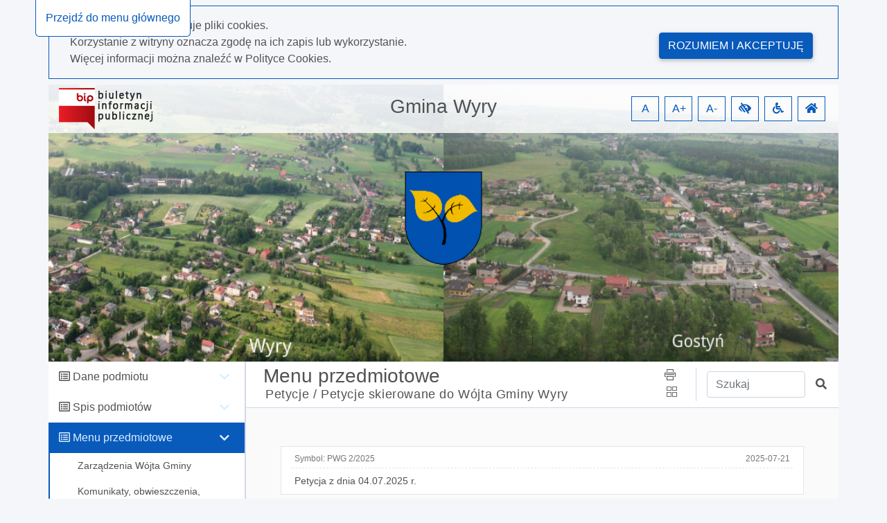

--- FILE ---
content_type: text/html; charset=utf-8
request_url: http://bip.ugwyry.rekord.pl/9126770
body_size: 51735
content:
<!DOCTYPE html>
<html lang="pl">
<head>
    <meta charset="utf-8" />
    <meta name="viewport" content="width=device-width, initial-scale=1.0" />
    <meta name="deklaracja-dostępności" content="http://bip.ugwyry.rekord.pl/deklaracja-dostepnosci" />
    <base href="/" />
    <title>Gmina Wyry BIP - Petycje skierowane do W&#xF3;jta Gminy Wyry 9126770</title>
    <link rel="stylesheet" href="Content/libs/bootstrap/dist/css/bootstrap.min.css" type="text/css" />
    <link rel="stylesheet" href="Content/libs/bootstrap-select/bootstrap-select.min.css" type="text/css" />
    <link rel="stylesheet" href="Content/content/icons/fontawesome/css/all.css" type="text/css" />
    <link rel="stylesheet" href="Content/content/icons/rekord/iconmoon.css" type="text/css" />
    <link rel="stylesheet" href="Content/content/skin/bip_ugwyry/scss/style.css" type="text/css" media="all" />
    <script src="Content/libs/jquery/dist/jquery.min.js" type="text/javascript"></script>
    <script src="Content/libs/popper/popper.min.js" type="text/javascript"></script>
    <script src="Content/libs/bootstrap/dist/js/bootstrap.bundle.min.js" type="text/javascript"></script>
    <script src="Content/libs/jquery-input-mask/jquery.inputmask.bundle.js" type="text/javascript"></script>
    <script src="Content/scripts/template.js" type="text/javascript"></script>
    <script src="Content/scripts/components/layout.js" type="text/javascript"></script>
    <script src="Content/scripts/handleKeys.js" type="text/javascript"></script>
    
    <script>
        $(function() {
            var mainSection = document.getElementById('main');
            var shouldRemoveTopPadding = false; 
            
            if (shouldRemoveTopPadding) {
                removeTopPadding();
            } else {
                addTopPadding();
            }
            
            function removeTopPadding() {
                mainSection.classList.add('remove_top_padding');
            }
            
            function addTopPadding() {
                mainSection.classList.remove('remove_top_padding');
            }
        })
    </script>

</head>

<body data-customer="bip_ugwyry">
<div class="app-content" style="overflow-x: hidden;">
    <ul class="nav fixed-top" aria-label="menu nawigacyjne">
        <li id="goToMainMenu"
            tabindex="0"
            onclick="goToMainMenu()"
            onkeypress="goToMainMenu()"
            class="cursor_pointer">
            Przejdź do menu głównego
        </li>
        <li id="goToContent"
            tabindex="0"
            onclick="goToContent()"
            onkeypress="goToContent()"
            class="cursor_pointer">
            Przejdź do treści
        </li>
        <li id="goToDataSearcher"
            tabindex="0"
            onclick="goToDataSearcher()"
            onkeypress="goToDataSearcher()"
            class="cursor_pointer">
            Przejdź do wyszukiwarki
        </li>
        <li id="goToDeclaration"
            tabindex="0"
            onclick="goToDeclaration()"
            onkeypress="goToDeclaration()"
            class="cursor_pointer">
            Przejdź do deklaracji dostępności
        </li>
        <li id="goToSiteMap"
            tabindex="0"
            onclick="goToSiteMap()"
            onkeypress="goToSiteMap()"
            class="cursor_pointer">
            Przejdź do mapy strony
        </li>
    </ul>
        <div id="cookies_policy">
        <div class="container cookies__container mb-2 mt-2 p-0">
            <div class="row col-12 m-0 pb-3 pt-3">
                <div class="col-12 col-md-9">
                    <p class="m-0">Nasza strona wykorzystuje pliki cookies.</p>
                    <p class="m-0">Korzystanie z witryny oznacza zgodę na ich zapis lub wykorzystanie.</p>
                    <p class="m-0">Więcej informacji można znaleźć w <a class="font-weight-bold" href="/polityka-cookies">Polityce Cookies.</a></p>
                </div>
                <div class="col-12 col-md-3 mt-2 pt-2" style="text-align: right;">
                    <button class="btn float-md-right" aria-label="Rozumiem i akceptuję" onclick="acceptCookiesPolicy()">Rozumiem i akceptuję</button>
                </div>
            </div>
        </div>
        <script src="Content/scripts/components/cookiesPolicy.js" type="text/javascript"></script>
    </div>

    <header id="header">
    <div class="container all pl-0">
        <div class="content-header">
            <div class="top">
                <div class="container">
                    <div class="row justify-content-end">
                        <div class="col-xl-4 col-md-3 col-sm-12">
                            <a href="https://www.gov.pl/bip" id="bip_gov" target="_blank"
                               title="Oficjalna strona Biuletynu Informacji Publicznej - link otwiera się w nowej karcie">
                                <img id="bipLogo" src="/content/img/bip_logo.png" width="136" height="60" alt="Logo biuletynu informacji publicznej" class="header_logo" title="Biuletyn informacji publicznej">
                            </a>
                        </div>
                        <div class="col-xl-4 col-md-4 col-sm-12 d-flex justify-content-center my-auto order-2 p-0 pt-1 pb-1 pt-md-0 pb-md-0 text-center">
                            <h1 tabindex="0">
                                Gmina Wyry
                            </h1>
                        </div>
                        <div class="col-xl-4 col-md-5 col-sm-12 d-flex justify-content-end my-auto order-md-3 text-right wcag">
                            <span role="button"
                                  tabindex="0"
                                  title="Resetuj czcionkę"
                                  id="fontzero"
                                  aria-label="Resetuj czcionkę">
                                A
                            </span>
                            <span role="button"
                                  tabindex="0"
                                  title="Powiększ czcionkę"
                                  id="fontup"
                                  aria-label="Powiększ czcionkę">
                                A+
                            </span>
                            <span role="button"
                                  tabindex="0"
                                  title="Zmniejsz czcionkę"
                                  id="fontdown"
                                  aria-label="Zmniejsz czcionkę">
                                A-
                            </span>
                            <span role="button"
                                  tabindex="0"
                                  title="Wysoki kontrast"
                                  id="kontrast"
                                  aria-label="Wysoki kontrast">
                                <i class="fa fa-low-vision" aria-hidden="true"></i>
                            </span>
                            <span role="button"
                                  tabindex="0"
                                  title="Deklaracja dostępności"
                                  id="deklaracja"
                                  aria-label="Deklaracja dostępności">
                                <i class="fa fa-wheelchair" aria-hidden="true"></i>
                            </span>
                            <span role="button"
                                  tabindex="0"
                                  title="Idź do strony głównej"
                                  id="homePage"
                                  aria-label="Idź do strony głównej">
                                <i class="fa fa-home" aria-hidden="true"></i>
                            </span>
                        </div>
                    </div>
                </div>
            </div>
        </div>
    </div>
</header>

<script src="Content/scripts/components/header.js" type="text/javascript"></script>
    <div class="container" id="container-wrapper">
        <div class="row">
            <div class="col-lg-3 left-sidebar pl-0">
                <span class="icon icon-menu" id="toggleRwd"></span>
<div class="left-sidebar noselect" id="main-menu" tabindex="0">
    <nav class="nav">
                <ul class="main-nav mb-0" role="presentation">
                    <li class="parent" data-name="Dane podmiotu">
                        <div class="children-handler">
                            <i class="far fa-list-alt"></i>
                            <h5 tabindex="0" class="d-inline font-weight-normal" style="font-size: 16px">Dane podmiotu</h5>
                        </div>
                        <ul class="nav flex-column children mb-0" role="presentation">
                                <li class="nav-item">
                                        <a tabindex="0"
                                           class="nav-link element"
                                           data-id="3319955"
                                           data-start-page="False"
                                           href="/3319955">
                                            <i class="fa fa-hand-point-right"></i>
                                            <span>Informacje og&#xF3;lne</span>
                                        </a>
                                </li>
                                <li class="nav-item">
                                        <a tabindex="0"
                                           class="nav-link element"
                                           data-id="3319961"
                                           data-start-page="False"
                                           href="/3319961">
                                            <i class="fa fa-hand-point-right"></i>
                                            <span>Strategia</span>
                                        </a>
                                </li>
                                <li class="nav-item">
                                        <a tabindex="0"
                                           class="nav-link element"
                                           data-id="3319964"
                                           data-start-page="False"
                                           href="/3319964">
                                            <i class="fa fa-hand-point-right"></i>
                                            <span>Statut</span>
                                        </a>
                                </li>
                                <li class="nav-item">
                                        <a tabindex="0"
                                           class="nav-link element"
                                           data-id="3319969"
                                           data-start-page="False"
                                           href="/3319969">
                                            <i class="fa fa-hand-point-right"></i>
                                            <span>Regulamin organizacyjny urz&#x119;du</span>
                                        </a>
                                </li>
                                <li class="nav-item">
                                        <a tabindex="0"
                                           class="nav-link element"
                                           data-id="3319963"
                                           data-start-page="False"
                                           href="/3319963">
                                            <i class="fa fa-hand-point-right"></i>
                                            <span>W&#x142;adze Gminy</span>
                                        </a>
                                </li>
                                <li class="nav-item">
                                        <a tabindex="0"
                                           class="nav-link element"
                                           data-id="3319960"
                                           data-start-page="False"
                                           href="/3319960">
                                            <i class="fa fa-hand-point-right"></i>
                                            <span>Referaty i samodzielne stanowiska</span>
                                        </a>
                                </li>
                                <li class="nav-item">
                                        <a tabindex="0"
                                           class="nav-link element"
                                           data-id="3319966"
                                           data-start-page="False"
                                           href="/3319966">
                                            <i class="fa fa-hand-point-right"></i>
                                            <span>Sposoby za&#x142;atwienia spraw</span>
                                        </a>
                                </li>
                                <li class="nav-item">
                                        <a tabindex="0"
                                           class="nav-link element"
                                           data-id="3319962"
                                           data-start-page="False"
                                           href="/3319962">
                                            <i class="fa fa-hand-point-right"></i>
                                            <span>Rada Gminy Wyry</span>
                                        </a>
                                </li>
                                <li class="nav-item">
                                        <a tabindex="0"
                                           class="nav-link element"
                                           data-id="10220874"
                                           data-start-page="False"
                                           href="/10220874">
                                            <i class="fa fa-hand-point-right"></i>
                                            <span>Gminna Rada Senior&#xF3;w</span>
                                        </a>
                                </li>
                                <li class="nav-item">
                                        <a tabindex="0"
                                           class="nav-link element"
                                           data-id="3319981"
                                           data-start-page="False"
                                           href="/3319981">
                                            <i class="fa fa-hand-point-right"></i>
                                            <span>Sposoby ustalania prawa</span>
                                        </a>
                                </li>
                                <li class="nav-item">
                                        <a tabindex="0"
                                           class="nav-link element"
                                           data-id="3319968"
                                           data-start-page="False"
                                           href="/3319968">
                                            <i class="fa fa-hand-point-right"></i>
                                            <span>Rejestry i archiwa</span>
                                        </a>
                                </li>
                                <li class="nav-item">
                                        <a tabindex="0"
                                           class="nav-link element"
                                           data-id="3319974"
                                           data-start-page="False"
                                           href="/3319974">
                                            <i class="fa fa-hand-point-right"></i>
                                            <span>Maj&#x105;tek</span>
                                        </a>
                                </li>
                                <li class="nav-item">
                                        <a tabindex="0"
                                           class="nav-link element"
                                           data-id="3319982"
                                           data-start-page="False"
                                           href="/3319982">
                                            <i class="fa fa-hand-point-right"></i>
                                            <span>Plany i programy</span>
                                        </a>
                                </li>
                                <li class="nav-item">
                                        <a tabindex="0"
                                           class="nav-link element"
                                           data-id="9502424"
                                           data-start-page="False"
                                           href="/9502424">
                                            <i class="fa fa-hand-point-right"></i>
                                            <span>Dost&#x119;pno&#x15B;&#x107; dla os&#xF3;b ze szczeg&#xF3;lnymi potrzebami</span>
                                        </a>
                                </li>
                                <li class="nav-item">
                                        <a tabindex="0"
                                           class="nav-link element"
                                           data-id="9895910"
                                           data-start-page="False"
                                           href="/9895910">
                                            <i class="fa fa-hand-point-right"></i>
                                            <span>Ochrona danych osobowych</span>
                                        </a>
                                </li>
                                <li class="nav-item">
                                        <a tabindex="0"
                                           class="nav-link element"
                                           data-id="4242134"
                                           data-start-page="False"
                                           href="/4242134">
                                            <i class="fa fa-hand-point-right"></i>
                                            <span>Ponowne wykorzystywanie</span>
                                        </a>
                                </li>
                        </ul>
                    </li>
                </ul>
                <ul class="main-nav mb-0" role="presentation">
                    <li class="parent" data-name="Spis podmiot&#xF3;w">
                        <div class="children-handler">
                            <i class="far fa-list-alt"></i>
                            <h5 tabindex="0" class="d-inline font-weight-normal" style="font-size: 16px">Spis podmiot&#xF3;w</h5>
                        </div>
                        <ul class="nav flex-column children mb-0" role="presentation">
                                <li class="nav-item">
                                        <a tabindex="0"
                                           class="nav-link element"
                                           data-id="3319973"
                                           data-start-page="False"
                                           href="/3319973">
                                            <i class="fa fa-hand-point-right"></i>
                                            <span>Jednostki organizacyjne</span>
                                        </a>
                                </li>
                                <li class="nav-item">
                                        <a tabindex="0"
                                           class="nav-link element"
                                           data-id="9268287"
                                           data-start-page="False"
                                           href="/9268287">
                                            <i class="fa fa-hand-point-right"></i>
                                            <span>Sp&#xF3;&#x142;ki z udzia&#x142;em gminy</span>
                                        </a>
                                </li>
                                <li class="nav-item">
                                        <a tabindex="0"
                                           class="nav-link element"
                                           data-id="9268288"
                                           data-start-page="False"
                                           href="/9268288">
                                            <i class="fa fa-hand-point-right"></i>
                                            <span>Stowarzyszenia i Zwi&#x105;zki z udzia&#x142;em gminy</span>
                                        </a>
                                </li>
                        </ul>
                    </li>
                </ul>
                <ul class="main-nav mb-0" role="presentation">
                    <li class="parent" data-name="Menu przedmiotowe">
                        <div class="children-handler">
                            <i class="far fa-list-alt"></i>
                            <h5 tabindex="0" class="d-inline font-weight-normal" style="font-size: 16px">Menu przedmiotowe</h5>
                        </div>
                        <ul class="nav flex-column children mb-0" role="presentation">
                                <li class="nav-item">
                                        <a tabindex="0"
                                           class="nav-link element"
                                           data-id="9261737"
                                           data-start-page="False"
                                           href="/9261737">
                                            <i class="fa fa-hand-point-right"></i>
                                            <span>Zarz&#x105;dzenia W&#xF3;jta Gminy</span>
                                        </a>
                                </li>
                                <li class="nav-item">
                                        <a tabindex="0"
                                           class="nav-link element"
                                           data-id="3461568"
                                           data-start-page="False"
                                           href="/3461568">
                                            <i class="fa fa-hand-point-right"></i>
                                            <span>Komunikaty, obwieszczenia, og&#x142;oszenia</span>
                                        </a>
                                </li>
                                <li class="nav-item">
                                        <a tabindex="0"
                                           class="nav-link element"
                                           data-id="3371944"
                                           data-start-page="False"
                                           href="/3371944">
                                            <i class="fa fa-hand-point-right"></i>
                                            <span>Konsultacje / Wsp&#xF3;&#x142;dzia&#x142;anie z organizacjami pozarz&#x105;dowymi</span>
                                        </a>
                                </li>
                                <li class="nav-item">
                                        <a tabindex="0"
                                           class="nav-link element"
                                           data-id="3319972"
                                           data-start-page="False"
                                           href="/3319972">
                                            <i class="fa fa-hand-point-right"></i>
                                            <span>Zam&#xF3;wienia publiczne</span>
                                        </a>
                                </li>
                                <li class="nav-item">
                                        <a tabindex="0"
                                           class="nav-link element"
                                           data-id="3319980"
                                           data-start-page="False"
                                           href="/3319980">
                                            <i class="fa fa-hand-point-right"></i>
                                            <span>Finanse - Bud&#x17C;et, WPF, Sprawozdania</span>
                                        </a>
                                </li>
                                <li class="nav-item">
                                        <a tabindex="0"
                                           class="nav-link element"
                                           data-id="10214522"
                                           data-start-page="False"
                                           href="/10214522">
                                            <i class="fa fa-hand-point-right"></i>
                                            <span>Zakup w&#x119;gla dla gospodarstw domowych</span>
                                        </a>
                                </li>
                                <li class="nav-item">
                                        <a tabindex="0"
                                           class="nav-link element"
                                           data-id="3319977"
                                           data-start-page="False"
                                           href="/3319977">
                                            <i class="fa fa-hand-point-right"></i>
                                            <span>Ochrona &#x15B;rodowiska / gospodarka odpadami</span>
                                        </a>
                                </li>
                                <li class="nav-item">
                                        <a tabindex="0"
                                           class="nav-link element"
                                           data-id="8292531"
                                           data-start-page="False"
                                           href="/8292531">
                                            <i class="fa fa-hand-point-right"></i>
                                            <span>Zbiorowe zaopatrzenie w wod&#x119;, zbiorowe odprowadzanie &#x15B;ciek&#xF3;w</span>
                                        </a>
                                </li>
                                <li class="nav-item">
                                        <a tabindex="0"
                                           class="nav-link element"
                                           data-id="7232700"
                                           data-start-page="False"
                                           href="/7232700">
                                            <i class="fa fa-hand-point-right"></i>
                                            <span>O&#x15B;wiata</span>
                                        </a>
                                </li>
                                <li class="nav-item">
                                        <a tabindex="0"
                                           class="nav-link element"
                                           data-id="10156944"
                                           data-start-page="False"
                                           href="/10156944">
                                            <i class="fa fa-hand-point-right"></i>
                                            <span>Planowanie przestrzenne</span>
                                        </a>
                                </li>
                                <li class="nav-item">
                                        <a tabindex="0"
                                           class="nav-link element"
                                           data-id="9278888"
                                           data-start-page="False"
                                           href="/9278888">
                                            <i class="fa fa-hand-point-right"></i>
                                            <span>O&#x15B;wiadczenia maj&#x105;tkowe sk&#x142;adane od 2020 r.</span>
                                        </a>
                                </li>
                                <li class="nav-item">
                                        <a tabindex="0"
                                           class="nav-link element"
                                           data-id="3419222"
                                           data-start-page="False"
                                           href="/3419222">
                                            <i class="fa fa-hand-point-right"></i>
                                            <span>Wybory i referenda</span>
                                        </a>
                                </li>
                                <li class="nav-item">
                                        <a tabindex="0"
                                           class="nav-link element"
                                           data-id="3319978"
                                           data-start-page="False"
                                           href="/3319978">
                                            <i class="fa fa-hand-point-right"></i>
                                            <span>Nab&#xF3;r pracownik&#xF3;w</span>
                                        </a>
                                </li>
                                <li class="nav-item">
                                        <a tabindex="0"
                                           class="nav-link element"
                                           data-id="9513079"
                                           data-start-page="False"
                                           href="/9513079">
                                            <i class="fa fa-hand-point-right"></i>
                                            <span>Spis rolny / spis ludno&#x15B;ci</span>
                                        </a>
                                </li>
                                <li class="nav-item">
                                        <a tabindex="0"
                                           class="nav-link element"
                                           data-id="9211885"
                                           data-start-page="False"
                                           href="/9211885">
                                            <i class="fa fa-hand-point-right"></i>
                                            <span>Raport o stanie gminy</span>
                                        </a>
                                </li>
                                <li class="nav-item">
                                        <a tabindex="0"
                                           class="nav-link element"
                                           data-id="10090130"
                                           data-start-page="False"
                                           href="/10090130">
                                            <i class="fa fa-hand-point-right"></i>
                                            <span>Obywatelska inicjatywa uchwa&#x142;odawcza</span>
                                        </a>
                                </li>
                                <li class="nav-item">
                                        <a tabindex="0"
                                           class="nav-link element"
                                           data-id="5954350"
                                           data-start-page="False"
                                           href="/5954350">
                                            <i class="fa fa-hand-point-right"></i>
                                            <span>Zgromadzenia</span>
                                        </a>
                                </li>
                                <li class="nav-item">
                                        <a tabindex="0"
                                           class="nav-link element"
                                           data-id="3320068"
                                           data-start-page="False"
                                           href="/3320068">
                                            <i class="fa fa-hand-point-right"></i>
                                            <span>Kontrole</span>
                                        </a>
                                </li>
                                <li class="nav-item">
                                        <a tabindex="0"
                                           class="nav-link element"
                                           data-id="7983183"
                                           data-start-page="False"
                                           href="/7983183">
                                            <i class="fa fa-hand-point-right"></i>
                                            <span>Dzia&#x142;ano&#x15B;&#x107; lobbingowa</span>
                                        </a>
                                </li>
                                <li class="nav-item">
                                        <a tabindex="0"
                                           class="nav-link element"
                                           data-id="7983124"
                                           data-start-page="False"
                                           href="/7983124">
                                            <i class="fa fa-hand-point-right"></i>
                                            <span>Petycje</span>
                                        </a>
                                </li>
                                <li class="nav-item">
                                        <a tabindex="0"
                                           class="nav-link element"
                                           data-id="5559432"
                                           data-start-page="False"
                                           href="/5559432">
                                            <i class="fa fa-hand-point-right"></i>
                                            <span>Nieodp&#x142;atna pomoc prawna</span>
                                        </a>
                                </li>
                                <li class="nav-item">
                                        <a tabindex="0"
                                           class="nav-link element"
                                           data-id="10830207"
                                           data-start-page="False"
                                           href="/10830207">
                                            <i class="fa fa-hand-point-right"></i>
                                            <span>Zasady przyjmowania zg&#x142;osze&#x144; zewn&#x119;trznych</span>
                                        </a>
                                </li>
                                <li class="nav-item">
                                        <a tabindex="0"
                                           class="nav-link element"
                                           data-id="9754228"
                                           data-start-page="False"
                                           href="/9754228">
                                            <i class="fa fa-hand-point-right"></i>
                                            <span>Dziennik Ustaw</span>
                                        </a>
                                </li>
                                <li class="nav-item">
                                        <a tabindex="0"
                                           class="nav-link element"
                                           data-id="9754328"
                                           data-start-page="False"
                                           href="/9754328">
                                            <i class="fa fa-hand-point-right"></i>
                                            <span>Monitor Polski</span>
                                        </a>
                                </li>
                                <li class="nav-item">
                                        <a tabindex="0"
                                           class="nav-link element"
                                           data-id="9754329"
                                           data-start-page="False"
                                           href="/9754329">
                                            <i class="fa fa-hand-point-right"></i>
                                            <span>Dziennik Urz&#x119;dowy Wojew&#xF3;dztwa &#x15A;l&#x105;skiego</span>
                                        </a>
                                </li>
                                <li class="nav-item">
                                        <a tabindex="0"
                                           class="nav-link element"
                                           data-id="3319975"
                                           data-start-page="False"
                                           href="/3319975">
                                            <i class="fa fa-hand-point-right"></i>
                                            <span>Pozosta&#x142;e pozycje</span>
                                        </a>
                                </li>
                        </ul>
                    </li>
                </ul>
            <script src="Content/scripts/components/mainMenu.js" type="text/javascript"></script>
    </nav>
</div>


            </div>
            <div class="col-lg-9 content" id="content">
                <main>
                    <div class="content-heading">
    <div class="row h-100">
        <div class="col-12 col-md-12 col-lg-8 mr-auto">
                <h2 class="pb-0 pt-1" tabindex="0">
                    Menu przedmiotowe
                </h2>
                <h3 class="small pl-4 m-0 pb-2 ml-1" id="historyPath">
                            <a class="historyPathElement" tabindex="0" data-id="7983124" href="/7983124">Petycje /</a>
                            <span class="historyPathElement" tabindex="0" data-id="9126770">Petycje skierowane do W&#xF3;jta Gminy Wyry</span>
                </h3>
        </div>
        <div class="col-12 col-lg-1 my-auto share text-center">
            <span role="button"
                  class="d-lg-block"
                  title="Drukuj stronę"
                  aria-label="Drukuj stronę"
                  id="print"
                  tabindex="0">
                <i class="icon-print" aria-hidden="true"></i>
            </span>
            <span role="button"
                  class=""
                  id="dropdownMenu2"
                  data-toggle="dropdown"
                  tabindex="0"
                  aria-label="Menu udostępnień"
                  aria-expanded="false">
                <i class="icon-squares pl-1" aria-hidden="true"></i>
            </span>
            <div class="dropdown-menu dropdown-menu-right" id="dropdownItems" role="listbox">
                <a class="shareFb dropdown-item fb-ic mr-3 m-0"
                   role="option"
                   tabindex="0"
                   href="/">
                    <i class="fab fa-facebook-f"></i>
                    udostępnij na facebook
                </a>
                <a class="shareGoogle dropdown-item m-0"
                   role="option"
                   tabindex="0"
                   href="/">
                    <i class="fab fa-google-plus-g"></i>
                    udostępnij na Google+
                </a>
                <a class="sendMail dropdown-item m-0"
                   role="option"
                   tabindex="0"
                   href="/">
                    <i class="fas fa-paper-plane"></i>
                    wyślij pocztą email
                </a>
            </div>
        </div>
        <div class="col-8 col-lg-3 col-md-8 my-auto search">
            <div class="row md-form">
                <label for="data-searcher" class="sr-only">Wpisz tekst do wyszukania</label>
                <input class="col-9 form-control"
                       type="text"
                       placeholder="Szukaj"
                       id="data-searcher"
                       tabindex="0">
                <a href="/"
                   tabindex="0"
                   class="col-2 my-auto"
                   title="Szukaj"
                   role="button">
                    <span class="sr-only">Szukaj</span>
                    <i class="fas fa-search"></i>
                </a>
            </div>

        </div>
    </div>
</div>

<script src="Content/scripts/components/historyBar.js" type="text/javascript"></script>
                    <div class="main" id="main" tabindex="0">
                        
    <ul class="list" role="presentation">

    </ul>

<div id="toPrint" class="col-12">
<div class="row w-100 m-0">
  <div class="list list_date-sym w-100 mx-auto mt-1 mb-1">
    <div class="row date_sym mx-auto pb-1">
      <div class="col-4 pl-1" tabindex="0">
          Symbol:
          <span class="text-uppercase">PWG 2/2025</span></div>
      <div class="col-8 text-right pr-1" tabindex="0">2025-07-21</div>
    </div>
    <div class="row pl-1 pt-2">
      <div class="col-12 font-weight-bold"><a class="router_link" tabindex="0" href="9126770/dokument/34038">Petycja z dnia 04.07.2025 r.</a></div>
    </div>
  </div>
  <div class="list list_date-sym w-100 mx-auto mt-1 mb-1">
    <div class="row date_sym mx-auto pb-1">
      <div class="col-4 pl-1" tabindex="0">
          Symbol:
          <span class="text-uppercase">PWG 1/2025</span></div>
      <div class="col-8 text-right pr-1" tabindex="0">2024-10-25</div>
    </div>
    <div class="row pl-1 pt-2">
      <div class="col-12 font-weight-bold"><a class="router_link" tabindex="0" href="9126770/dokument/33385">Petycja z dnia 2.01.2025 r.</a></div>
    </div>
  </div>
  <div class="list list_date-sym w-100 mx-auto mt-1 mb-1">
    <div class="row date_sym mx-auto pb-1">
      <div class="col-4 pl-1" tabindex="0">
          Symbol:
          <span class="text-uppercase">PWG  1/2024</span></div>
      <div class="col-8 text-right pr-1" tabindex="0">2024-10-25</div>
    </div>
    <div class="row pl-1 pt-2">
      <div class="col-12 font-weight-bold"><a class="router_link" tabindex="0" href="9126770/dokument/32834">Petycja z dnia 25.10.2024 r.</a></div>
    </div>
  </div>
  <div class="list list_date-sym w-100 mx-auto mt-1 mb-1">
    <div class="row date_sym mx-auto pb-1">
      <div class="col-4 pl-1" tabindex="0">
          Symbol:
          <span class="text-uppercase">PWG  3/2023</span></div>
      <div class="col-8 text-right pr-1" tabindex="0">2023-12-06</div>
    </div>
    <div class="row pl-1 pt-2">
      <div class="col-12 font-weight-bold"><a class="router_link" tabindex="0" href="9126770/dokument/31100">Petycja z dnia 17.11.2023 r.</a></div>
    </div>
  </div>
  <div class="list list_date-sym w-100 mx-auto mt-1 mb-1">
    <div class="row date_sym mx-auto pb-1">
      <div class="col-4 pl-1" tabindex="0">
          Symbol:
          <span class="text-uppercase">PWG  2/2023</span></div>
      <div class="col-8 text-right pr-1" tabindex="0">2023-09-20</div>
    </div>
    <div class="row pl-1 pt-2">
      <div class="col-12 font-weight-bold"><a class="router_link" tabindex="0" href="9126770/dokument/30787">Petycja z dnia 06.09.2023 r.</a></div>
    </div>
  </div>
  <div class="list list_date-sym w-100 mx-auto mt-1 mb-1">
    <div class="row date_sym mx-auto pb-1">
      <div class="col-4 pl-1" tabindex="0">
          Symbol:
          <span class="text-uppercase">PWG  1/2023</span></div>
      <div class="col-8 text-right pr-1" tabindex="0">2023-05-11</div>
    </div>
    <div class="row pl-1 pt-2">
      <div class="col-12 font-weight-bold"><a class="router_link" tabindex="0" href="9126770/dokument/30212">Petycja z dnia 25.03.2023 r.</a></div>
    </div>
  </div>
  <div class="list list_date-sym w-100 mx-auto mt-1 mb-1">
    <div class="row date_sym mx-auto pb-1">
      <div class="col-4 pl-1" tabindex="0">
          Symbol:
          <span class="text-uppercase">PWG  3/2022</span></div>
      <div class="col-8 text-right pr-1" tabindex="0">2022-08-18</div>
    </div>
    <div class="row pl-1 pt-2">
      <div class="col-12 font-weight-bold"><a class="router_link" tabindex="0" href="9126770/dokument/29255">Petycja z dnia 18.08.2022 r.</a></div>
    </div>
  </div>
  <div class="list list_date-sym w-100 mx-auto mt-1 mb-1">
    <div class="row date_sym mx-auto pb-1">
      <div class="col-4 pl-1" tabindex="0">
          Symbol:
          <span class="text-uppercase">PWG  2/2022</span></div>
      <div class="col-8 text-right pr-1" tabindex="0">2022-06-13</div>
    </div>
    <div class="row pl-1 pt-2">
      <div class="col-12 font-weight-bold"><a class="router_link" tabindex="0" href="9126770/dokument/28989">Petycja z dnia 13.06.2022 r.</a></div>
    </div>
  </div>
  <div class="list list_date-sym w-100 mx-auto mt-1 mb-1">
    <div class="row date_sym mx-auto pb-1">
      <div class="col-4 pl-1" tabindex="0">
          Symbol:
          <span class="text-uppercase">PWG 1/2022</span></div>
      <div class="col-8 text-right pr-1" tabindex="0">2022-03-08</div>
    </div>
    <div class="row pl-1 pt-2">
      <div class="col-12 font-weight-bold"><a class="router_link" tabindex="0" href="9126770/dokument/28598">Petycja z dnia 05.03.2022 r. </a></div>
    </div>
  </div>
  <div class="list list_date-sym w-100 mx-auto mt-1 mb-1">
    <div class="row date_sym mx-auto pb-1">
      <div class="col-4 pl-1" tabindex="0">
          Symbol:
          <span class="text-uppercase">PWG  1/2020</span></div>
      <div class="col-8 text-right pr-1" tabindex="0">2020-02-05</div>
    </div>
    <div class="row pl-1 pt-2">
      <div class="col-12 font-weight-bold"><a class="router_link" tabindex="0" href="9126770/dokument/25998">Petycja z dnia 20.01.2020 r. </a></div>
    </div>
  </div>
</div>    <div class="col-12 errors">
    </div>
</div>


                    </div>
                </main>
            </div>
        </div>
    </div>
    <footer>
  <div class="container">
    <div class="row">
      <div class="col-12 col-md-6">
        <div class="media row">
              <div class="col-3">
                  <img class="mr-3 my-auto" src="Customers/bip_ugwyry/files/logo-W.png" id="footerLogo" alt="">
              </div>
          <div class="media-body text-center text-lg-left col-9">
            <p tabindex="0" class="mt-0 mb-2 font-weight-bolder text-white text-center text-lg-left" style="font-size: 1rem">Gmina Wyry</p>
            <p>
              <span tabindex="0">ul. G&#x142;&#xF3;wna 133</span>
              <br>
              <span tabindex="0">43-175 Wyry</span>
            </p>
            <p>
              <span tabindex="0">32 32 56 800,   32 32 56 804 </span>
              <br>
              <span tabindex="0"></span>
              <br>
              <span tabindex="0">
                e-mail: <a tabindex="0" href="mailto:urzad@wyry.pl">urzad@wyry.pl</a></span>
            </p>

          </div>
        </div>
      </div>
      <div class="col-12 col-md-6 col-lg-3 pt-2 pt-md-0">
        <h6 tabindex="0" class="mt-0 text-center text-lg-left text-white font-weight-bolder">Godziny urzędowania:</h6>
        <table class="default mx-auto mx-lg-0 footer_table text-center text-lg-left" role="presentation">
          <tbody>
          <tr tabindex="0">
            <td class="pr-5" style="width: 130px;">
              Poniedziałek
            </td>
            <td>
              7:30 - 17:00
            </td>
          </tr>
          <tr tabindex="0">
            <td>
              Wtorek
            </td>
            <td>
              7:30 - 15:30
            </td>
          </tr>
          <tr tabindex="0">
            <td>
              Środa
            </td>
            <td>
              7:30 - 15:30
            </td>
          </tr>
          <tr tabindex="0">
            <td>
              Czwartek
            </td>
            <td>
              7:30 - 15:30
            </td>
          </tr>
          <tr tabindex="0">
            <td>
              Piątek
            </td>
            <td>
              7:30 - 14:00
            </td>
          </tr>
          </tbody>
        </table>
      </div>
        <div class="col-12 col-lg-3 pt-4 pt-lg-0">
            <h6 tabindex="0" class="mt-0 text-center text-lg-left font-weight-bolder text-white">Zobacz również:</h6>
                <ul class="default mx-auto mx-lg-0 nopoint text-center text-lg-left" role="presentation">
                <li>
                    <a tabindex="0" href="/deklaracja-dostepnosci" title="Strona z deklaracją dostępności">
                        <i class="icon-external"></i> Deklaracja dostępności
                    </a>
                </li>
                <li>
                    <a tabindex="0" href="http://www.wyry.pl" title="Strona urzędu" target="_blank">
                        <i class="icon-external"></i> Strona urzędu
                    </a>
                </li>
                <li>
                    <a tabindex="0" href="https://www.gov.pl/bip" title="Oficjalna strona Bip - link otwiera się w nowej karcie" target="_blank">
                        <i class="icon-external"></i> Oficjalna strona BIP
                    </a>
                </li>
                    <li>
                        <a tabindex="0" href="https://eurzad.wyry.pl" title="Strona e-urzędu" target="_blank">
                            <i class="icon-external"></i> E-urząd
                        </a>
                    </li>
            </ul>
        </div>

      <div class="col-12">
        <hr>
      </div>
      <div class="col-12">
        <p class="autor text-left">
          <span tabindex="0">Licznik odwiedzin:</span>
          <span tabindex="0">36517324</span>
        </p>
      </div>
    </div>
  </div>
</footer>

<script src="Content/scripts/components/footer.js" type="text/javascript"></script>
</div>

</body>
</html>